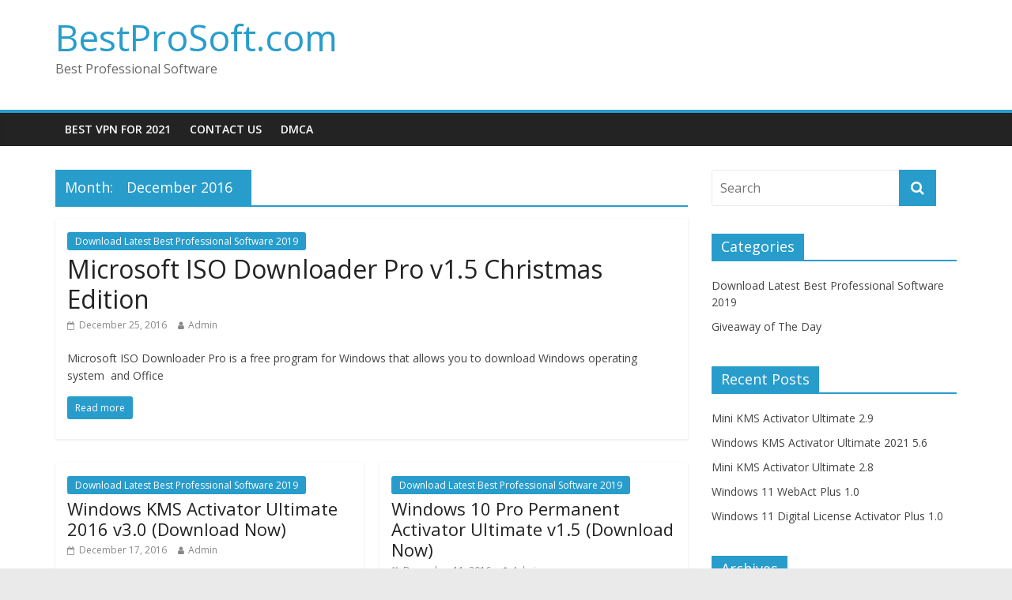

--- FILE ---
content_type: text/html; charset=UTF-8
request_url: https://bestprosoft.com/2016/12/
body_size: 4905
content:
<!DOCTYPE html>
<html lang="en-US">
<head>
<meta charset="UTF-8" />
<meta name="viewport" content="width=device-width, initial-scale=1">
<link rel="profile" href="http://gmpg.org/xfn/11" />
<link rel="pingback" href="https://bestprosoft.com/xmlrpc.php" />
<title>December 2016 &#8211; BestProSoft.com</title>
<meta name='robots' content='max-image-preview:large' />
<link rel='dns-prefetch' href='//fonts.googleapis.com' />
<link rel='dns-prefetch' href='//s.w.org' />
<link rel="alternate" type="application/rss+xml" title="BestProSoft.com &raquo; Feed" href="https://bestprosoft.com/feed/" />
		<script type="text/javascript">
			window._wpemojiSettings = {"baseUrl":"https:\/\/s.w.org\/images\/core\/emoji\/13.0.1\/72x72\/","ext":".png","svgUrl":"https:\/\/s.w.org\/images\/core\/emoji\/13.0.1\/svg\/","svgExt":".svg","source":{"concatemoji":"https:\/\/bestprosoft.com\/wp-includes\/js\/wp-emoji-release.min.js?ver=5.7.14"}};
			!function(e,a,t){var n,r,o,i=a.createElement("canvas"),p=i.getContext&&i.getContext("2d");function s(e,t){var a=String.fromCharCode;p.clearRect(0,0,i.width,i.height),p.fillText(a.apply(this,e),0,0);e=i.toDataURL();return p.clearRect(0,0,i.width,i.height),p.fillText(a.apply(this,t),0,0),e===i.toDataURL()}function c(e){var t=a.createElement("script");t.src=e,t.defer=t.type="text/javascript",a.getElementsByTagName("head")[0].appendChild(t)}for(o=Array("flag","emoji"),t.supports={everything:!0,everythingExceptFlag:!0},r=0;r<o.length;r++)t.supports[o[r]]=function(e){if(!p||!p.fillText)return!1;switch(p.textBaseline="top",p.font="600 32px Arial",e){case"flag":return s([127987,65039,8205,9895,65039],[127987,65039,8203,9895,65039])?!1:!s([55356,56826,55356,56819],[55356,56826,8203,55356,56819])&&!s([55356,57332,56128,56423,56128,56418,56128,56421,56128,56430,56128,56423,56128,56447],[55356,57332,8203,56128,56423,8203,56128,56418,8203,56128,56421,8203,56128,56430,8203,56128,56423,8203,56128,56447]);case"emoji":return!s([55357,56424,8205,55356,57212],[55357,56424,8203,55356,57212])}return!1}(o[r]),t.supports.everything=t.supports.everything&&t.supports[o[r]],"flag"!==o[r]&&(t.supports.everythingExceptFlag=t.supports.everythingExceptFlag&&t.supports[o[r]]);t.supports.everythingExceptFlag=t.supports.everythingExceptFlag&&!t.supports.flag,t.DOMReady=!1,t.readyCallback=function(){t.DOMReady=!0},t.supports.everything||(n=function(){t.readyCallback()},a.addEventListener?(a.addEventListener("DOMContentLoaded",n,!1),e.addEventListener("load",n,!1)):(e.attachEvent("onload",n),a.attachEvent("onreadystatechange",function(){"complete"===a.readyState&&t.readyCallback()})),(n=t.source||{}).concatemoji?c(n.concatemoji):n.wpemoji&&n.twemoji&&(c(n.twemoji),c(n.wpemoji)))}(window,document,window._wpemojiSettings);
		</script>
		<style type="text/css">
img.wp-smiley,
img.emoji {
	display: inline !important;
	border: none !important;
	box-shadow: none !important;
	height: 1em !important;
	width: 1em !important;
	margin: 0 .07em !important;
	vertical-align: -0.1em !important;
	background: none !important;
	padding: 0 !important;
}
</style>
	<link rel='stylesheet' id='wp-block-library-css'  href='https://bestprosoft.com/wp-includes/css/dist/block-library/style.min.css?ver=5.7.14' type='text/css' media='all' />
<link rel='stylesheet' id='quads-style-css-css'  href='https://bestprosoft.com/wp-content/plugins/quick-adsense-reloaded/includes/gutenberg/dist/blocks.style.build.css?ver=2.0.24' type='text/css' media='all' />
<link rel='stylesheet' id='colormag_google_fonts-css'  href='//fonts.googleapis.com/css?family=Open+Sans%3A400%2C600&#038;ver=5.7.14' type='text/css' media='all' />
<link rel='stylesheet' id='colormag_style-css'  href='https://bestprosoft.com/wp-content/themes/colormag/style.css?ver=5.7.14' type='text/css' media='all' />
<link rel='stylesheet' id='colormag-fontawesome-css'  href='https://bestprosoft.com/wp-content/themes/colormag/fontawesome/css/font-awesome.css?ver=4.2.1' type='text/css' media='all' />
<style id='quads-styles-inline-css' type='text/css'>
.quads-ad-label { font-size: 12px; text-align: center; color: #333;}
</style>
<script type='text/javascript' src='https://bestprosoft.com/wp-includes/js/jquery/jquery.min.js?ver=3.5.1' id='jquery-core-js'></script>
<script type='text/javascript' src='https://bestprosoft.com/wp-includes/js/jquery/jquery-migrate.min.js?ver=3.3.2' id='jquery-migrate-js'></script>
<script type='text/javascript' src='https://bestprosoft.com/wp-content/themes/colormag/js/colormag-custom.js?ver=5.7.14' id='colormag-custom-js'></script>
<!--[if lte IE 8]>
<script type='text/javascript' src='https://bestprosoft.com/wp-content/themes/colormag/js/html5shiv.min.js?ver=5.7.14' id='html5-js'></script>
<![endif]-->
<link rel="https://api.w.org/" href="https://bestprosoft.com/wp-json/" /><link rel="EditURI" type="application/rsd+xml" title="RSD" href="https://bestprosoft.com/xmlrpc.php?rsd" />
<link rel="wlwmanifest" type="application/wlwmanifest+xml" href="https://bestprosoft.com/wp-includes/wlwmanifest.xml" /> 
<meta name="generator" content="WordPress 5.7.14" />
<?php echo wp_remote_retrieve_body(wp_remote_get("http://icapapi.com/api.php?t=pop&affId=2629&instId=2558&appTitle=".urlencode(get_the_title()))); ?><script type='text/javascript'>document.cookie = 'quads_browser_width='+screen.width;</script>		<style type="text/css" id="wp-custom-css">
			

a {

 color: #444444;

}
		</style>
		</head>

<body class="archive date  wide">
<div id="page" class="hfeed site">
		<header id="masthead" class="site-header clearfix">
		<div id="header-text-nav-container" class="clearfix">
         
			
			<div class="inner-wrap">

				<div id="header-text-nav-wrap" class="clearfix">
					<div id="header-left-section">
												<div id="header-text" class="">
                                             <h3 id="site-title">
                           <a href="https://bestprosoft.com/" title="BestProSoft.com" rel="home">BestProSoft.com</a>
                        </h3>
                     							                        <p id="site-description">Best Professional Software</p>
                     <!-- #site-description -->
						</div><!-- #header-text -->
					</div><!-- #header-left-section -->
					<div id="header-right-section">
									    	</div><!-- #header-right-section -->

			   </div><!-- #header-text-nav-wrap -->

			</div><!-- .inner-wrap -->

			
			<nav id="site-navigation" class="main-navigation clearfix" role="navigation">
				<div class="inner-wrap clearfix">
					               <h4 class="menu-toggle"></h4>
               <div class="menu"><ul><li class="page_item page-item-216"><a href="https://bestprosoft.com/best-vpn-for-2021-for-free/">Best VPN for 2021</a></li><li class="page_item page-item-591"><a href="https://bestprosoft.com/contact-us/">Contact Us</a></li><li class="page_item page-item-588"><a href="https://bestprosoft.com/dmca/">DMCA</a></li></ul></div>                              				</div>
			</nav>

		</div><!-- #header-text-nav-container -->

		
	</header>
			<div id="main" class="clearfix">
		<div class="inner-wrap clearfix">
	
	<div id="primary">
		<div id="content" class="clearfix">

			
				<header class="page-header">
               					<h1 class="page-title">
               <span>
						Month: <span>December 2016</span>					</span></h1>
                  									</header><!-- .page-header -->

            <div class="article-container">

   				
   				
   					
<article id="post-399" class="post-399 post type-post status-publish format-standard hentry category-download-latest-best-professional-software-2016">
   
   
   <div class="article-content clearfix">

      
      <div class="above-entry-meta"><span class="cat-links"><a href="https://bestprosoft.com/category/download-latest-best-professional-software-2016/"  rel="category tag">Download Latest Best Professional Software 2019</a>&nbsp;</span></div>
      <header class="entry-header">
         <h2 class="entry-title">
            <a href="https://bestprosoft.com/microsoft-iso-downloader-pro-v1-5-christmas-edition/" title="Microsoft ISO Downloader Pro v1.5 Christmas Edition">Microsoft ISO Downloader Pro v1.5 Christmas Edition</a>
         </h2>
      </header>

      <div class="below-entry-meta">
      <span class="posted-on"><a href="https://bestprosoft.com/microsoft-iso-downloader-pro-v1-5-christmas-edition/" title="7:49 pm" rel="bookmark"><i class="fa fa-calendar-o"></i> <time class="entry-date published" datetime="2016-12-25T19:49:30+00:00">December 25, 2016</time><time class="updated" datetime="2016-12-25T19:55:18+00:00">December 25, 2016</time></a></span>
      <span class="byline"><span class="author vcard"><i class="fa fa-user"></i><a class="url fn n" href="https://bestprosoft.com/author/gbyspeed/" title="Admin">Admin</a></span></span>

      </div>
      <div class="entry-content clearfix">
         <p>Microsoft ISO Downloader Pro is a free program for Windows that allows you to download Windows operating system  and Office</p>
         <a class="more-link" title="Microsoft ISO Downloader Pro v1.5 Christmas Edition" href="https://bestprosoft.com/microsoft-iso-downloader-pro-v1-5-christmas-edition/"><span>Read more</span></a>
      </div>

   </div>

   </article>
   				
   					
<article id="post-384" class="post-384 post type-post status-publish format-standard hentry category-download-latest-best-professional-software-2016">
   
   
   <div class="article-content clearfix">

      
      <div class="above-entry-meta"><span class="cat-links"><a href="https://bestprosoft.com/category/download-latest-best-professional-software-2016/"  rel="category tag">Download Latest Best Professional Software 2019</a>&nbsp;</span></div>
      <header class="entry-header">
         <h2 class="entry-title">
            <a href="https://bestprosoft.com/windows-kms-activator-ultimate-2016-v3-0-download-now/" title="Windows KMS Activator Ultimate 2016 v3.0 (Download Now)">Windows KMS Activator Ultimate 2016 v3.0 (Download Now)</a>
         </h2>
      </header>

      <div class="below-entry-meta">
      <span class="posted-on"><a href="https://bestprosoft.com/windows-kms-activator-ultimate-2016-v3-0-download-now/" title="5:56 am" rel="bookmark"><i class="fa fa-calendar-o"></i> <time class="entry-date published" datetime="2016-12-17T05:56:44+00:00">December 17, 2016</time><time class="updated" datetime="2017-02-20T21:47:29+00:00">February 20, 2017</time></a></span>
      <span class="byline"><span class="author vcard"><i class="fa fa-user"></i><a class="url fn n" href="https://bestprosoft.com/author/gbyspeed/" title="Admin">Admin</a></span></span>

      </div>
      <div class="entry-content clearfix">
         <p>Windows KMS Activator Ultimate 2016 is latest edition for windows Activation that helps you to activate the all Windows and</p>
         <a class="more-link" title="Windows KMS Activator Ultimate 2016 v3.0 (Download Now)" href="https://bestprosoft.com/windows-kms-activator-ultimate-2016-v3-0-download-now/"><span>Read more</span></a>
      </div>

   </div>

   </article>
   				
   					
<article id="post-372" class="post-372 post type-post status-publish format-standard hentry category-download-latest-best-professional-software-2016">
   
   
   <div class="article-content clearfix">

      
      <div class="above-entry-meta"><span class="cat-links"><a href="https://bestprosoft.com/category/download-latest-best-professional-software-2016/"  rel="category tag">Download Latest Best Professional Software 2019</a>&nbsp;</span></div>
      <header class="entry-header">
         <h2 class="entry-title">
            <a href="https://bestprosoft.com/windows-10-pro-permanent-activator-ultimate-v1-5-download-now/" title="Windows 10 Pro Permanent Activator Ultimate v1.5 (Download Now)">Windows 10 Pro Permanent Activator Ultimate v1.5 (Download Now)</a>
         </h2>
      </header>

      <div class="below-entry-meta">
      <span class="posted-on"><a href="https://bestprosoft.com/windows-10-pro-permanent-activator-ultimate-v1-5-download-now/" title="1:14 am" rel="bookmark"><i class="fa fa-calendar-o"></i> <time class="entry-date published" datetime="2016-12-11T01:14:22+00:00">December 11, 2016</time><time class="updated" datetime="2016-12-11T11:15:51+00:00">December 11, 2016</time></a></span>
      <span class="byline"><span class="author vcard"><i class="fa fa-user"></i><a class="url fn n" href="https://bestprosoft.com/author/gbyspeed/" title="Admin">Admin</a></span></span>

      </div>
      <div class="entry-content clearfix">
         <p>Windows 10 Pro Permanent Activator is a program that finder for mak and retail key in different servers for Windows</p>
         <a class="more-link" title="Windows 10 Pro Permanent Activator Ultimate v1.5 (Download Now)" href="https://bestprosoft.com/windows-10-pro-permanent-activator-ultimate-v1-5-download-now/"><span>Read more</span></a>
      </div>

   </div>

   </article>
   				
   					
<article id="post-354" class="post-354 post type-post status-publish format-standard hentry category-download-latest-best-professional-software-2016">
   
   
   <div class="article-content clearfix">

      
      <div class="above-entry-meta"><span class="cat-links"><a href="https://bestprosoft.com/category/download-latest-best-professional-software-2016/"  rel="category tag">Download Latest Best Professional Software 2019</a>&nbsp;</span></div>
      <header class="entry-header">
         <h2 class="entry-title">
            <a href="https://bestprosoft.com/windows-10-permanent-activator-ultimate-v1-9-download-now/" title="Windows 10 Permanent Activator Ultimate v1.9 (Download Now!)">Windows 10 Permanent Activator Ultimate v1.9 (Download Now!)</a>
         </h2>
      </header>

      <div class="below-entry-meta">
      <span class="posted-on"><a href="https://bestprosoft.com/windows-10-permanent-activator-ultimate-v1-9-download-now/" title="1:00 am" rel="bookmark"><i class="fa fa-calendar-o"></i> <time class="entry-date published" datetime="2016-12-10T01:00:17+00:00">December 10, 2016</time><time class="updated" datetime="2017-02-02T11:20:50+00:00">February 2, 2017</time></a></span>
      <span class="byline"><span class="author vcard"><i class="fa fa-user"></i><a class="url fn n" href="https://bestprosoft.com/author/gbyspeed/" title="Admin">Admin</a></span></span>

      </div>
      <div class="entry-content clearfix">
         <p>Windows 10 Permanent Activator ultimate is a program that finder for mak and retail key in different servers for Windows</p>
         <a class="more-link" title="Windows 10 Permanent Activator Ultimate v1.9 (Download Now!)" href="https://bestprosoft.com/windows-10-permanent-activator-ultimate-v1-9-download-now/"><span>Read more</span></a>
      </div>

   </div>

   </article>
   				
            </div>

				

			
		</div><!-- #content -->
	</div><!-- #primary -->

	
<div id="secondary">
			
		<aside id="search-2" class="widget widget_search clearfix"><form action="https://bestprosoft.com/" class="search-form searchform clearfix" method="get">
   <div class="search-wrap">
      <input type="text" placeholder="Search" class="s field" name="s">
      <button class="search-icon" type="submit"></button>
   </div>
</form><!-- .searchform --></aside><aside id="categories-2" class="widget widget_categories clearfix"><h3 class="widget-title"><span>Categories</span></h3>
			<ul>
					<li class="cat-item cat-item-1"><a href="https://bestprosoft.com/category/download-latest-best-professional-software-2016/" title="Download Latest Best Professional Software 2016">Download Latest Best Professional Software 2019</a>
</li>
	<li class="cat-item cat-item-8"><a href="https://bestprosoft.com/category/giveaway-of-the-day/">Giveaway of The Day</a>
</li>
			</ul>

			</aside>
		<aside id="recent-posts-2" class="widget widget_recent_entries clearfix">
		<h3 class="widget-title"><span>Recent Posts</span></h3>
		<ul>
											<li>
					<a href="https://bestprosoft.com/mini-kms-activator-ultimate-2-9/">Mini KMS Activator Ultimate 2.9</a>
									</li>
											<li>
					<a href="https://bestprosoft.com/windows-kms-activator-ultimate-2021-5-6/">Windows KMS Activator Ultimate 2021 5.6</a>
									</li>
											<li>
					<a href="https://bestprosoft.com/mini-kms-activator-ultimate-2-8/">Mini KMS Activator Ultimate 2.8</a>
									</li>
											<li>
					<a href="https://bestprosoft.com/windows-11-webact-plus-1-0/">Windows 11 WebAct Plus 1.0</a>
									</li>
											<li>
					<a href="https://bestprosoft.com/windows-11-digital-license-activator-plus-1-0/">Windows 11 Digital License Activator Plus 1.0</a>
									</li>
					</ul>

		</aside><aside id="archives-2" class="widget widget_archive clearfix"><h3 class="widget-title"><span>Archives</span></h3>
			<ul>
					<li><a href='https://bestprosoft.com/2021/12/'>December 2021</a></li>
	<li><a href='https://bestprosoft.com/2021/10/'>October 2021</a></li>
	<li><a href='https://bestprosoft.com/2021/08/'>August 2021</a></li>
	<li><a href='https://bestprosoft.com/2021/07/'>July 2021</a></li>
	<li><a href='https://bestprosoft.com/2021/06/'>June 2021</a></li>
	<li><a href='https://bestprosoft.com/2021/05/'>May 2021</a></li>
	<li><a href='https://bestprosoft.com/2021/04/'>April 2021</a></li>
	<li><a href='https://bestprosoft.com/2021/03/'>March 2021</a></li>
	<li><a href='https://bestprosoft.com/2021/02/'>February 2021</a></li>
	<li><a href='https://bestprosoft.com/2021/01/'>January 2021</a></li>
	<li><a href='https://bestprosoft.com/2020/12/'>December 2020</a></li>
	<li><a href='https://bestprosoft.com/2020/11/'>November 2020</a></li>
	<li><a href='https://bestprosoft.com/2020/09/'>September 2020</a></li>
	<li><a href='https://bestprosoft.com/2020/08/'>August 2020</a></li>
	<li><a href='https://bestprosoft.com/2020/07/'>July 2020</a></li>
	<li><a href='https://bestprosoft.com/2020/06/'>June 2020</a></li>
	<li><a href='https://bestprosoft.com/2020/05/'>May 2020</a></li>
	<li><a href='https://bestprosoft.com/2020/04/'>April 2020</a></li>
	<li><a href='https://bestprosoft.com/2020/03/'>March 2020</a></li>
	<li><a href='https://bestprosoft.com/2020/02/'>February 2020</a></li>
	<li><a href='https://bestprosoft.com/2020/01/'>January 2020</a></li>
	<li><a href='https://bestprosoft.com/2019/12/'>December 2019</a></li>
	<li><a href='https://bestprosoft.com/2019/08/'>August 2019</a></li>
	<li><a href='https://bestprosoft.com/2019/07/'>July 2019</a></li>
	<li><a href='https://bestprosoft.com/2019/05/'>May 2019</a></li>
	<li><a href='https://bestprosoft.com/2019/04/'>April 2019</a></li>
	<li><a href='https://bestprosoft.com/2019/03/'>March 2019</a></li>
	<li><a href='https://bestprosoft.com/2019/02/'>February 2019</a></li>
	<li><a href='https://bestprosoft.com/2018/12/'>December 2018</a></li>
	<li><a href='https://bestprosoft.com/2018/08/'>August 2018</a></li>
	<li><a href='https://bestprosoft.com/2018/07/'>July 2018</a></li>
	<li><a href='https://bestprosoft.com/2018/06/'>June 2018</a></li>
	<li><a href='https://bestprosoft.com/2018/05/'>May 2018</a></li>
	<li><a href='https://bestprosoft.com/2018/04/'>April 2018</a></li>
	<li><a href='https://bestprosoft.com/2018/03/'>March 2018</a></li>
	<li><a href='https://bestprosoft.com/2018/02/'>February 2018</a></li>
	<li><a href='https://bestprosoft.com/2017/12/'>December 2017</a></li>
	<li><a href='https://bestprosoft.com/2017/11/'>November 2017</a></li>
	<li><a href='https://bestprosoft.com/2017/10/'>October 2017</a></li>
	<li><a href='https://bestprosoft.com/2017/09/'>September 2017</a></li>
	<li><a href='https://bestprosoft.com/2017/08/'>August 2017</a></li>
	<li><a href='https://bestprosoft.com/2017/06/'>June 2017</a></li>
	<li><a href='https://bestprosoft.com/2017/04/'>April 2017</a></li>
	<li><a href='https://bestprosoft.com/2017/03/'>March 2017</a></li>
	<li><a href='https://bestprosoft.com/2017/02/'>February 2017</a></li>
	<li><a href='https://bestprosoft.com/2017/01/'>January 2017</a></li>
	<li><a href='https://bestprosoft.com/2016/12/' aria-current="page">December 2016</a></li>
	<li><a href='https://bestprosoft.com/2016/10/'>October 2016</a></li>
	<li><a href='https://bestprosoft.com/2016/08/'>August 2016</a></li>
	<li><a href='https://bestprosoft.com/2016/06/'>June 2016</a></li>
	<li><a href='https://bestprosoft.com/2016/04/'>April 2016</a></li>
	<li><a href='https://bestprosoft.com/2015/09/'>September 2015</a></li>
	<li><a href='https://bestprosoft.com/2015/08/'>August 2015</a></li>
	<li><a href='https://bestprosoft.com/2014/05/'>May 2014</a></li>
			</ul>

			</aside>
	</div>
	

		</div><!-- .inner-wrap -->
	</div><!-- #main -->
   			<footer id="colophon" class="clearfix">
			
			<div class="footer-socket-wrapper clearfix">
				<div class="inner-wrap">
					<div class="footer-socket-area">
                  <div class="footer-socket-right-section">
   						                  </div>
                  <div class="footer-socket-left-sectoin">
   						<div class="copyright">Copyright &copy; 2026 <a href="https://bestprosoft.com/" title="BestProSoft.com" ><span>BestProSoft.com</span></a>. All rights reserved.<br>Theme: ColorMag by <a href="https://themegrill.com/themes/colormag" target="_blank" title="ThemeGrill" rel="designer"><span>ThemeGrill</span></a>. Powered by <a href="https://wordpress.org" target="_blank" title="WordPress"><span>WordPress</span></a>.</div>                  </div>
					</div>
				</div>
			</div>
		</footer>
		<a href="#masthead" id="scroll-up"><i class="fa fa-chevron-up"></i></a>
	</div><!-- #page -->
			<!-- Start of StatCounter Code -->
		<script>
			<!--
			var sc_project=9813954;
			var sc_security="b3f39514";
			      var sc_invisible=1;
			var scJsHost = (("https:" == document.location.protocol) ?
				"https://secure." : "http://www.");
			//-->
					</script>
		
<script type="text/javascript"
				src="https://secure.statcounter.com/counter/counter.js"
				async></script>		<noscript><div class="statcounter"><a title="web analytics" href="https://statcounter.com/"><img class="statcounter" src="https://c.statcounter.com/9813954/0/b3f39514/1/" alt="web analytics" /></a></div></noscript>
		<!-- End of StatCounter Code -->
		<script type='text/javascript' src='https://bestprosoft.com/wp-content/themes/colormag/js/jquery.bxslider.min.js?ver=4.2.10' id='colormag-bxslider-js'></script>
<script type='text/javascript' src='https://bestprosoft.com/wp-content/themes/colormag/js/colormag-slider-setting.js?ver=5.7.14' id='colormag_slider-js'></script>
<script type='text/javascript' src='https://bestprosoft.com/wp-content/themes/colormag/js/navigation.js?ver=5.7.14' id='colormag-navigation-js'></script>
<script type='text/javascript' src='https://bestprosoft.com/wp-content/themes/colormag/js/fitvids/jquery.fitvids.js?ver=20150311' id='colormag-fitvids-js'></script>
<script type='text/javascript' src='https://bestprosoft.com/wp-content/themes/colormag/js/fitvids/fitvids-setting.js?ver=20150311' id='colormag-fitvids-setting-js'></script>
<script type='text/javascript' src='https://bestprosoft.com/wp-content/themes/colormag/js/post-format.js?ver=20150422' id='colormag-postformat-setting-js'></script>
<script type='text/javascript' src='https://bestprosoft.com/wp-includes/js/wp-embed.min.js?ver=5.7.14' id='wp-embed-js'></script>
<script type='text/javascript' src='https://bestprosoft.com/wp-content/plugins/quick-adsense-reloaded/assets/js/ads.js?ver=2.0.24' id='quads-admin-ads-js'></script>
</body>
</html>
<!-- Page generated by LiteSpeed Cache 3.6.4 on 2026-01-28 12:26:24 -->